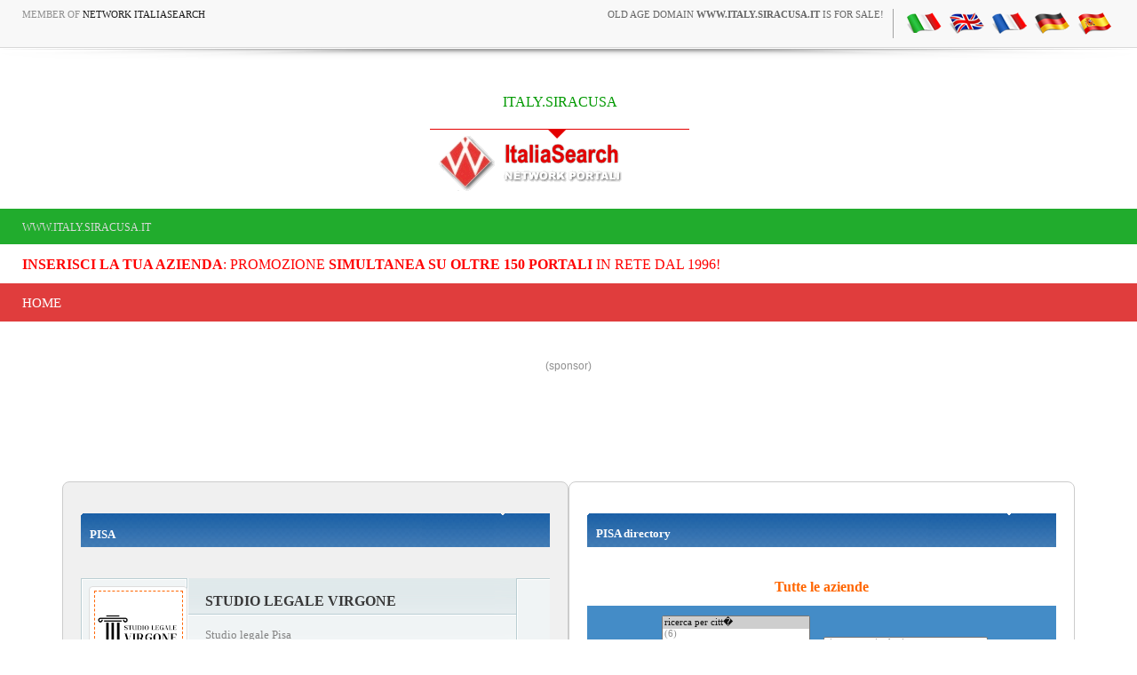

--- FILE ---
content_type: text/html
request_url: https://www.italy.siracusa.it/htw_bookings/italia.asp?provincia=PI
body_size: 13982
content:
<!-- security -->



<!DOCTYPE html>
<html lang="">
    <head>
	
<link rel="shortcut icon" href="https://cdn.koinext.it/network/favicon.ico" />
<TITLE> Pisa </TITLE>
<meta name="description" content=" Pisa">
<meta name="keywords" content=" Pisa">
<meta http-equiv="content-script-type" content="text/javascript" />
<meta http-equiv="content-style-type" content="text/css" />
<meta name="classification" content="travel" />
<meta name="distribution" content="global" />
<meta name="coverage" content="worldwide" />
<!-- Google Analytics -->
<script async src="https://www.googletagmanager.com/gtag/js?id=G-NFMT4GGDMJ"></script>
<script>
  window.dataLayer = window.dataLayer || [];
  function gtag(){dataLayer.push(arguments);}
  gtag('js', new Date());

  gtag('config', 'G-NFMT4GGDMJ');
</script>


<meta name="robots" content="index,follow">

<link rel="stylesheet" type="text/css" href="https://utilhtw.koinext.it/inclusioni/testa.css" />
<link rel="stylesheet" type="text/css" href="https://utilhtw.koinext.it/lettura/cla_template/minisito.css" />
<link rel="stylesheet" type="text/css" href="https://utilhtw.koinext.it/lettura/hotel_italia.css" />
<script type="text/javascript" src="https://ajax.googleapis.com/ajax/libs/jquery/1.5.0/jquery.min.js"></script>
<link rel="stylesheet" type="text/css" href="https://servizi.koinext.it/util/tabs/css/simpletabs.css" />
<script src="https://servizi.koinext.it/util/tabs/js/simpletabs_1.3.js" type="text/javascript"></script>
<script type="text/javascript" src="https://servizi.koinext.it/js/switchcontent.js" ></script>

<style type="text/css">

.handcursor{
cursor:hand;
cursor:pointer;
}

</style>

<!-- Tagcloud script -->

<!--[if lt IE 9]><script type="text/javascript" src="https://www.hotelsweb.it/hotelsweb/inclusioni/testa_new/tagcloudie9.js"></script><![endif]-->
    <script src="https://www.hotelsweb.it/hotelsweb/inclusioni/testa_new/tagcloud.js" type="text/javascript"></script>
    <script type="text/javascript">
     // window.onload = function() {
       function CloudTags(){
        try {
          TagCanvas.Start('htwCont','htwTags',{
            textColour: '#000000',
            outlineColour: '#000080',
            reverse: true,
            depth: 0.8,
            maxSpeed: 0.05
          });
        } catch(e) {
          // something went wrong, hide the canvas container
          document.getElementById('myTagContainer').style.display = 'none';
        }
      };
    </script>


<script type="text/javascript">
<!--
var xmlHttp;

function GetXmlHttpObject()
{
   var xmlHttp=null;
   try
   {
      // Firefox, Opera 8.0+, Safari
      xmlHttp=new XMLHttpRequest();
   }
   catch (e)
   {
      //Internet Explorer
      try
      {
         xmlHttp=new ActiveXObject("Msxml2.XMLHTTP");
      }
      catch (e)
      {
         xmlHttp=new ActiveXObject("Microsoft.XMLHTTP");
      }
   }
   return xmlHttp;
}

function ckdatic(){
 if(document.getElementById("scelta").value == ""){
  alert("Selezionare una localit�\nSelect a City");
 } else {
  codeAddress(document.getElementById('scelta').value,12)
 }
}
function mappa_resize(valore){
 var newsize=0;
 var mysize=map.getZoom();
 newsize=parseInt(mysize) + valore;
 map.setZoom(newsize);
}
function vai(chi){
 var link_d = eval("document.getElementById('" + chi + "').value");
 parent.self.location.href=(link_d);
 //alert(link_d);
}
// -->
</script>


<script type="text/javascript">
 function cerca_dint(pagina,chi){
  var luogo="";
  if(chi == "R"){
   luogo=document.getElementById("xregione").value;
  }
  if(chi == "P"){
   luogo=document.getElementById("xprovincia").value;
  }
  if(chi == "C"){
   luogo=document.getElementById("xcitta").value;
  }
  luogo=luogo.replace(/�/g, "%20");
  parent.self.location.href = (pagina + luogo);
 }
</script>

<meta http-equiv="content-type" content="text/html; charset=utf-8"/>
<!-- tagclouds -->

<script src="https://ajax.googleapis.com/ajax/libs/jquery/1.10.1/jquery.min.js"></script>
<!-- secure mail -->

<link rel="stylesheet" href="https://www.italiasearch.it/italy/network/style.css">

<link rel="stylesheet" href="https://cdn.koinext.it/network/css/responsive.css"/>
<!-- LayerSlider stylesheet -->
<link rel="stylesheet" href="https://cdn.koinext.it/siti.koinext.it/util/AnywebSlideshow/layerslider/css/layerslider.css" type="text/css">		
<!-- highslide -->
<script type="text/javascript" src="https://cdn.koinext.it/siti.koinext.it/util/HS/highslide/highslide-full.js"></script>
<link rel="stylesheet" type="text/css" href="https://cdn.koinext.it/siti.koinext.it/util/HS/highslide/highslide.css" />
<script type="text/javascript">
hs.graphicsDir = "https://cdn.koinext.it/siti.koinext.it/util/HS/highslide/graphics/"
</script>
<!-- theme minisiti -->
<meta name="viewport" content="initial-scale = 1.0, maximum-scale = 1.0, user-scalable = no, width = device-width">
<!--[if lt IE 9]><script src="https://html5shiv.googlecode.com/svn/trunk/html5.js"></script><![endif]-->
<script src="https://inc.networkportali.it/aziende/minisito/theme_minisito/jquery.js"></script>
<script src="https://inc.networkportali.it/aziende/minisito/theme_minisito/script.js"></script>
<script src="https://inc.networkportali.it/aziende/minisito/theme_minisito/script.responsive.js"></script>
<style>.art-content .art-postcontent-0 .layout-item-0 { padding-right: 10px;padding-left: 10px;  }
.art-content .art-postcontent-0 .layout-item-1 { padding-right: 10px;padding-left: 8px;  }
.art-content .art-postcontent-0 .layout-item-2 { padding: 0px;  }
.ie7 .post .layout-cell {border:none !important; padding:0 !important; }
.ie6 .post .layout-cell {border:none !important; padding:0 !important; }
</style>
<link rel="stylesheet" href="https://inc.networkportali.it/aziende/minisito/theme_minisito/style.css" media="screen">
<!--[if lte IE 7]><link rel="stylesheet" href="https://inc.networkportali.it/aziende/minisito/theme_minisito/style.ie7.css" media="screen" /><![endif]-->
<link rel="stylesheet" href="https://inc.networkportali.it/aziende/minisito/theme_minisito/style.responsive.css" media="all">
<!-- /theme minisiti -->
<link rel="shortcut icon" href="https://cdn.koinext.it/koinext/favicon/favicon.ico" type="image/gif">
<link rel="apple-touch-icon" sizes="57x57" href="https://cdn.koinext.it/koinext/favicon/apple-icon-57x57.png">
<link rel="apple-touch-icon" sizes="60x60" href="https://cdn.koinext.it/koinext/favicon/apple-icon-60x60.png">
<link rel="apple-touch-icon" sizes="72x72" href="https://cdn.koinext.it/koinext/favicon/apple-icon-72x72.png">
<link rel="apple-touch-icon" sizes="76x76" href="https://cdn.koinext.it/koinext/favicon/apple-icon-76x76.png">
<link rel="apple-touch-icon" sizes="114x114" href="https://cdn.koinext.it/koinext/favicon/apple-icon-114x114.png">
<link rel="apple-touch-icon" sizes="120x120" href="https://cdn.koinext.it/koinext/favicon/apple-icon-120x120.png">
<link rel="apple-touch-icon" sizes="144x144" href="https://cdn.koinext.it/koinext/favicon/apple-icon-144x144.png">
<link rel="apple-touch-icon" sizes="152x152" href="https://cdn.koinext.it/koinext/favicon/apple-icon-152x152.png">
<link rel="apple-touch-icon" sizes="180x180" href="https://cdn.koinext.it/koinext/favicon/apple-icon-180x180.png">
<link rel="icon" type="image/png" sizes="192x192"  href="https://cdn.koinext.it/koinext/favicon/android-icon-192x192.png">
<link rel="icon" type="image/png" sizes="32x32" href="https://cdn.koinext.it/koinext/favicon/favicon-32x32.png">
<link rel="icon" type="image/png" sizes="96x96" href="https://cdn.koinext.it/koinext/favicon/favicon-96x96.png">
<link rel="icon" type="image/png" sizes="16x16" href="https://cdn.koinext.it/koinext/favicon/favicon-16x16.png">
<link rel="manifest" href="https://cdn.koinext.it/koinext/favicon/manifest.json">
<meta name="msapplication-TileColor" content="#ffffff">
<meta name="msapplication-TileImage" content="https://cdn.koinext.it/koinext/favicon/ms-icon-144x144.png">
<meta name="theme-color" content="#ffffff">
 <link rel="stylesheet" href="https://inc.networkportali.it/theme/network_knx/css/bootstrap.css" media="all" />
 <link rel="stylesheet" href="https://inc.networkportali.it/theme/network_knx/css/font-awesome.css" media="all" />
 <link rel="stylesheet" href="https://inc.networkportali.it/theme/network_knx/css/superfish.css" media="all" />
 <link rel="stylesheet" href="https://inc.networkportali.it/theme/network_knx/css/owl.carousel.css" media="all" />
 <link rel="stylesheet" href="https://inc.networkportali.it/theme/network_knx/css/owl.theme.css" media="all" />

 <link rel="stylesheet" href="https://inc.networkportali.it/theme/network_knx/css/jquery.navgoco.css"/>
 <link rel="stylesheet" href="https://inc.networkportali.it/theme/network_knx/style.css">
 <link rel="stylesheet" href="https://inc.networkportali.it/theme/network_knx/css/responsive.css"/>
 <script src="https://inc.networkportali.it/theme/network_knx/js/modernizr.custom.60104.js"></script>
		
<link rel="shortcut icon" href="https://cdn.koinext.it/network/favicon.ico" />
<link href='https://servizi.koinext.it/anyweb_mobile.png' rel='apple-touch-icon' type='image/png'>
<link href='https://servizi.koinext.it/anyweb_mobile.png' rel='apple-touch-startup-image'>		

	</head>



<body class="kopa-home-4">


<style>
    /* Responsivo per il logo e banner */
    .header-top-2 .wrapper {
        display: flex;
        justify-content: space-between;
        align-items: center;
    }

    #logo-container {
        text-align: center;
        position: relative;
        z-index: 999;
        flex: 1; /* Permette al logo di occupare spazio e adattarsi */
    }

    #logo-container img {
        max-width: 100%;
        height: auto;
    }

    .top-banner {
        margin-left: 20px;
    }

    /* Mobile View */
    @media (max-width: 768px) {
        .header-top-2 .wrapper {
            flex-direction: column;
            align-items: center;
        }

        .top-banner {
            margin-left: 0;
            margin-top: 10px;
            text-align: center;
        }
    }
</style>

    <div class="kopa-page-header">
        <div class="header-top">
            <div class="wrapper clearfix">
                <span class="kopa-current-time pull-left">Member of <a href="https://www.italiasearch.it">Network ItaliaSearch</a></span>

                <nav class="top-nav pull-right">
                    <ul class="top-menu clearfix">
					
					<li>
					   <a target="_blank" title="old age domain" href="https://www.dominiweb.it">old age domain <b>www.italy.siracusa.it</b> is for sale!</a>
					</li>					
					    <li><table border="0" cellspacing="0" cellpadding="0"><tr><td align="center"><a title=" it" href="https://www.italy.siracusa.it/htw_bookings/italia.asp?lingua=ita&amp;provincia=PI"><img src="https://www.hotelsweb.it/flags/it.png" border="0" alt="it" /></a></td><td align="center"><a title=" en" href="https://www.italy.siracusa.it/htw_bookings/italia.asp?lingua=ing&amp;provincia=PI"><img src="https://www.hotelsweb.it/flags/en.png" border="0" alt="en" /></a></td><td align="center"><a title=" fr" href="https://www.italy.siracusa.it/htw_bookings/italia.asp?lingua=fra&amp;provincia=PI"><img src="https://www.hotelsweb.it/flags/fr.png" border="0" alt="fr" /></a></td><td align="center"><a title=" de" href="https://www.italy.siracusa.it/htw_bookings/italia.asp?lingua=deu&amp;provincia=PI"><img src="https://www.hotelsweb.it/flags/de.png" border="0" alt="de"/></a></td><td align="center"><a title=" es" href="https://www.italy.siracusa.it/htw_bookings/italia.asp?lingua=spa&amp;provincia=PI"><img src="https://www.hotelsweb.it/flags/es.png" border="0" alt="es" /></a></td></tr></table></li>	
                    </ul>
                </nav>

            </div>
        </div>
		
		<img src="https://cdn.koinext.it/web/riga-H80.png" alt="shadow" height="20" width="100%">

		
<div class="header-top-2">
    <div class="wrapper clearfix" style="z-index:99999; display: flex; justify-content: space-between; align-items: center;">
        	

        <div id="logo-container" class="pull-left" style="text-align:center; position:relative; z-index:999;">
            <a href="https://www.italy.siracusa.it" title="ITALY.SIRACUSA">
                
                    <div style="height:40px; font-size:12pt; font-family:times; color:#009900;">
                        ITALY.SIRACUSA
                    </div>
                
                
                <img src="https://www.italiasearch.it/italy/network/placeholders/logo-2.png" alt="ITALY.SIRACUSA" title="ITALY.SIRACUSA" style="max-width:100%; height:auto;" />
            </a>
        </div>
        
				


        <div class="top-banner pull-right">
            <!-- Begin -  Site: Jollyportal Zone: 728 x 90 UAP Super Banner -->
<script language='javascript' src="https://www.bannerbuy.it/ads/Sequence2.aspx?ZoneID=3&amp;CountImpressions=True&amp;Total=1&amp;SiteID=1" type="text/javascript"></script>
<!-- End -  Site: Jollyportal Zone: 728 x 90 UAP Super Banner --> 
        </div>
    </div>
</div>


		
		
        <div class="header-bottom" style="bgcolor:#21AC2D;background-color:#21AC2D;text-color:#ffffff;">
            <div class="wrapper">
                <nav class="secondary-nav">
                    <ul class="secondary-menu clearfix">    
                      <li><a href="#">www.italy.siracusa.it</a></li> 
                    </ul>
                </nav>
            </div>
        </div>
		<div class="header-bottom" style="bgcolor:#ffffff;background-color:#ffffff;text-color:#000000; :right;">
            <div class="wrapper">
                <nav class="secondary-nav">
                    <ul class="secondary-menu clearfix">    
                      <li><a target="_blank" href="https://www.networkportali.it">
<font size="3" color="red">
<b>Inserisci la tua Azienda</b>: promozione <b>simultanea su oltre 150 portali</b> in rete dal 1996! 
</font>
</a></li>
                             
                    </ul>
                </nav>
            </div>
        </div>
        <div class="header-middle">
            <div class="wrapper">
                <nav class="main-nav">
                    <ul class="main-menu clearfix">  
                      
<li><a href="https://www.italy.siracusa.it">Home</a></li>

  
                    </ul>
                    <i class='fa fa-align-justify'></i>
                    <div class="mobile-menu-wrapper">
                        <ul id="mobile-menu">
                          
<li><a href="https://www.italy.siracusa.it">Home</a></li>

  
                        </ul>
                    </div>
                </nav>
            </div>
        </div>
	
	
    </div>
	<center>
	<br>
	<!-- Begin -  Site: www.networkportali.it Zone: 468x60 Traditional Banner -->
<script language="javascript"  type="text/javascript">
<!--
var browName = navigator.appName;
var SiteID = 1;
var ZoneID = 1;
var browDateTime = (new Date()).getTime();
var wd = window.innerWidth || document.documentElement.clientWidth || document.body.clientWidth;
if (browName=='Netscape')
{
document.write('<s'+'cript lang' + 'uage="jav' + 'ascript" src="https://www.bannerbuy.it/ads/a.aspx?ZoneID=' + ZoneID + '&amp;Task=Get&amp;IFR=False&amp;Browser=NETSCAPE4&amp;PageID=99999&amp;SiteID=' + SiteID + '&amp;Random=' + browDateTime  + '&amp;wd=' + wd  + '">'); document.write('</'+'scr'+'ipt>');
}
if (browName!='Netscape')
{
document.write('<s'+'cript lang' + 'uage="jav' + 'ascript" src="https://www.bannerbuy.it/ads/a.aspx?ZoneID=' + ZoneID + '&amp;Task=Get&amp;IFR=False&amp;PageID=99999&amp;SiteID=' + SiteID + '&amp;Random=' + browDateTime  + '&amp;wd=' + wd  + '">'); document.write('</'+'scr'+'ipt>');
}
// --> 
</script>
<!-- End -  Site: www.networkportali.it Zone: 468x60 Traditional Banner -->	
	<br>(sponsor)
	</center>
	
	<br><br>

<br><br>
<!-- Begin -  Site: www.networkportali.it Zone: 728x90 UAP Super Banner -->
<script language="javascript"  type="text/javascript">
<!--
var browName = navigator.appName;
var SiteID = 1;
var ZoneID = 3;
var browDateTime = (new Date()).getTime();
var wd = window.innerWidth || document.documentElement.clientWidth || document.body.clientWidth;
if (browName=='Netscape')
{
document.write('<s'+'cript lang' + 'uage="jav' + 'ascript" src="https://www.bannerbuy.it/ads/a.aspx?ZoneID=' + ZoneID + '&amp;Task=Get&amp;IFR=False&amp;Browser=NETSCAPE4&amp;PageID=22145&amp;SiteID=' + SiteID + '&amp;Random=' + browDateTime  + '&amp;wd=' + wd  + '">'); document.write('</'+'scr'+'ipt>');
}
if (browName!='Netscape')
{
document.write('<s'+'cript lang' + 'uage="jav' + 'ascript" src="https://www.bannerbuy.it/ads/a.aspx?ZoneID=' + ZoneID + '&amp;Task=Get&amp;IFR=False&amp;PageID=22145&amp;SiteID=' + SiteID + '&amp;Random=' + browDateTime  + '&amp;wd=' + wd  + '">'); document.write('</'+'scr'+'ipt>');
}
// --> 
</script>
<!-- End -  Site: www.networkportali.it Zone: 728x90 UAP Super Banner -->



<style>
.container {
  display: flex;
  flex-wrap: wrap;
  gap: 20px;
  align-items: stretch;
}

.colonna {
  flex: 1 1 45%;
  background-color: #f0f0f0;
  padding: 20px;
  box-sizing: border-box;
  border: 1px solid #ccc;
  border-radius: 8px;
  text-align: left;
  display: block; /* evita problemi su mobile */
}

table {
padding:4px;
}
tbody {
padding:4px;
}
td {
padding:4px;
}

/* Responsive per schermi piccoli */
@media (max-width: 768px) {
  .colonna {
    flex: 1 1 100%;
    width: 100%;
  }
}

</style>


<br><br>

<div class="container">

<br>


 <div class="colonna">
 
  
 
 <div>
 <h1 style="width: 100%; height: 38px; background-image: url('https://www.hotelsweb.it/hotelsweb/lettura/images/research1.gif'); text-align: left; padding:10px; font-family: Verdana; font-size: 10pt; color: #FFFFFF;"><b> PISA</b></h1>
 </div>

 <!-- risultato strutture -->
<!-- Begin -  Site: www.networkportali.it Zone: 468x60 Traditional Banner -->
<script language="javascript"  type="text/javascript">
<!--
var browName = navigator.appName;
var SiteID = 1;
var ZoneID = 1;
var browDateTime = (new Date()).getTime();
var wd = window.innerWidth || document.documentElement.clientWidth || document.body.clientWidth;
if (browName=='Netscape')
{
document.write('<s'+'cript lang' + 'uage="jav' + 'ascript" src="https://www.bannerbuy.it/ads/a.aspx?ZoneID=' + ZoneID + '&amp;Task=Get&amp;IFR=False&amp;Browser=NETSCAPE4&amp;PageID=99999&amp;SiteID=' + SiteID + '&amp;Random=' + browDateTime  + '&amp;wd=' + wd  + '">'); document.write('</'+'scr'+'ipt>');
}
if (browName!='Netscape')
{
document.write('<s'+'cript lang' + 'uage="jav' + 'ascript" src="https://www.bannerbuy.it/ads/a.aspx?ZoneID=' + ZoneID + '&amp;Task=Get&amp;IFR=False&amp;PageID=99999&amp;SiteID=' + SiteID + '&amp;Random=' + browDateTime  + '&amp;wd=' + wd  + '">'); document.write('</'+'scr'+'ipt>');
}
// --> 
</script>
<!-- End -  Site: www.networkportali.it Zone: 468x60 Traditional Banner -->
<br>
 <div class="struttura_spec_container"><div class="struttura_spec_foto"><div class="thumbnail"><img src="https://static.koinext.it/Fotohtl/virgoneanagrafica.jpg"  height="100" width="100" style="border: 1px dashed #FF6600" title="foto 
Studio Legale Virgone" alt="foto 
Studio Legale Virgone" /><span><img src="https://static.koinext.it/Fotohtl/virgoneanagrafica.jpg" width="180" title="foto 
Studio Legale Virgone" alt="foto 
Studio Legale Virgone"  /></span></div></div><div><div id="struttura_spec_titolo" style="white-space:normal;"><a title="
Studio Legale Virgone Pisa" href="default.asp?mode=virgone""><h4 style="font-size: 12pt; font-family: tahoma; font-weight:bold;color:#383838;">
STUDIO LEGALE VIRGONE</h4></a>
<h3 style="font-size: 10pt; font-family: tahoma; color:#848484;">Studio legale Pisa</h3>
</div>
</div>
</div>
<div class="struttura_spec_spazio">&nbsp;</div>
<div class="struttura_spec_container"><div class="struttura_spec_foto"><div class="thumbnail"><img src="https://static.koinext.it/Fotohtl/anywebanagrafica.jpg"  height="100" width="100" style="border: 1px dashed #FF6600" title="foto Anyweb Consulting" alt="foto Anyweb Consulting" /><span><img src="https://static.koinext.it/Fotohtl/anywebanagrafica.jpg" width="180" title="foto Anyweb Consulting" alt="foto Anyweb Consulting"  /></span></div></div><div><div id="struttura_spec_titolo" style="white-space:normal;"><a title="Anyweb Consulting Pisa" href="default.asp?mode=anyweb""><h4 style="font-size: 12pt; font-family: tahoma; font-weight:bold;color:#383838;">ANYWEB CONSULTING</h4></a>
<h3 style="font-size: 10pt; font-family: tahoma; color:#848484;">Servizi Web Pisa</h3>
</div>
</div>
</div>
<div class="struttura_spec_spazio">&nbsp;</div>
<div class="struttura_spec_container"><div class="struttura_spec_foto"><div class="thumbnail"><img src="https://static.koinext.it/Fotohtl/ticketanagrafica.jpg"  height="100" width="100" style="border: 1px dashed #FF6600" title="foto Assistenza Tecnica via Ticket" alt="foto Assistenza Tecnica via Ticket" /><span><img src="https://static.koinext.it/Fotohtl/ticketanagrafica.jpg" width="180" title="foto Assistenza Tecnica via Ticket" alt="foto Assistenza Tecnica via Ticket"  /></span></div></div><div><div id="struttura_spec_titolo" style="white-space:normal;"><a title="Assistenza Tecnica via Ticket Pisa" href="default.asp?mode=ticket""><h4 style="font-size: 12pt; font-family: tahoma; font-weight:bold;color:#383838;">ASSISTENZA TECNICA VIA TICKET</h4></a>
<h3 style="font-size: 10pt; font-family: tahoma; color:#848484;">Servizi Web Pisa</h3>
</div>
</div>
</div>
<div class="struttura_spec_spazio">&nbsp;</div>
<div class="struttura_spec_container"><div class="struttura_spec_foto"><div class="thumbnail"><img src="https://static.koinext.it/Fotohtl/autoanagrafica.jpg"  height="100" width="100" style="border: 1px dashed #FF6600" title="foto AutoPlanet Officina Autorizzata" alt="foto AutoPlanet Officina Autorizzata" /><span><img src="https://static.koinext.it/Fotohtl/autoanagrafica.jpg" width="180" title="foto AutoPlanet Officina Autorizzata" alt="foto AutoPlanet Officina Autorizzata"  /></span></div></div><div><div id="struttura_spec_titolo" style="white-space:normal;"><a title="AutoPlanet Officina Autorizzata Pontedera" href="default.asp?mode=auto""><h4 style="font-size: 12pt; font-family: tahoma; font-weight:bold;color:#383838;">AUTOPLANET OFFICINA AUTORIZZATA</h4></a>
<h3 style="font-size: 10pt; font-family: tahoma; color:#848484;">Servizi Pontedera</h3>
</div>
</div>
</div>
<div class="struttura_spec_spazio">&nbsp;</div>
<div class="struttura_spec_container"><div class="struttura_spec_foto"><div class="thumbnail"><img src="https://static.koinext.it/Fotohtl/extraanagrafica.jpg"  height="100" width="100" style="border: 1px dashed #FF6600" title="foto Azienda esempio" alt="foto Azienda esempio" /><span><img src="https://static.koinext.it/Fotohtl/extraanagrafica.jpg" width="180" title="foto Azienda esempio" alt="foto Azienda esempio"  /></span></div></div><div><div id="struttura_spec_titolo" style="white-space:normal;"><a title="Azienda esempio Pisa" href="default.asp?mode=extra""><h4 style="font-size: 12pt; font-family: tahoma; font-weight:bold;color:#383838;">AZIENDA ESEMPIO</h4></a>
<h3 style="font-size: 10pt; font-family: tahoma; color:#848484;">Demo Pisa</h3>
</div>
</div>
</div>
<div class="struttura_spec_spazio">&nbsp;</div>
<div class="struttura_spec_container"><div class="struttura_spec_foto"><div class="thumbnail"><img src="https://static.koinext.it/Fotohtl/banneranagrafica.jpg"  height="100" width="100" style="border: 1px dashed #FF6600" title="foto Banner multi-sito" alt="foto Banner multi-sito" /><span><img src="https://static.koinext.it/Fotohtl/banneranagrafica.jpg" width="180" title="foto Banner multi-sito" alt="foto Banner multi-sito"  /></span></div></div><div><div id="struttura_spec_titolo" style="white-space:normal;"><a title="Banner multi-sito " href="default.asp?mode=banner""><h4 style="font-size: 12pt; font-family: tahoma; font-weight:bold;color:#383838;">BANNER MULTI-SITO</h4></a>
<h3 style="font-size: 10pt; font-family: tahoma; color:#848484;">Servizi Web </h3>
</div>
</div>
</div>
<div class="struttura_spec_spazio">&nbsp;</div>
<div class="struttura_spec_container"><div class="struttura_spec_foto"><div class="thumbnail"><img src="https://static.koinext.it/Fotohtl/pisatoweranagrafica.jpg"  height="100" width="100" style="border: 1px dashed #FF6600" title="foto Bed and Breakfast ARISTON PISA TOWER" alt="foto Bed and Breakfast ARISTON PISA TOWER" /><span><img src="https://static.koinext.it/Fotohtl/pisatoweranagrafica.jpg" width="180" title="foto Bed and Breakfast ARISTON PISA TOWER" alt="foto Bed and Breakfast ARISTON PISA TOWER"  /></span></div></div><div><div id="struttura_spec_titolo" style="white-space:normal;"><a title="Bed and Breakfast ARISTON PISA TOWER Pisa" href="default.asp?mode=pisatower""><h4 style="font-size: 12pt; font-family: tahoma; font-weight:bold;color:#383838;">BED AND BREAKFAST ARISTON PISA TOWER</h4></a>
<h3 style="font-size: 10pt; font-family: tahoma; color:#848484;">Bed and Breakfast Pisa</h3>
</div>
</div>
</div>
<div class="struttura_spec_spazio">&nbsp;</div>
<div class="struttura_spec_container"><div class="struttura_spec_foto"><div class="thumbnail"><img src="https://static.koinext.it/Fotohtl/ciasncanagrafica.jpg"  height="100" width="100" style="border: 1px dashed #FF6600" title="foto C.I.A. Centro Ingrosso Alimentari" alt="foto C.I.A. Centro Ingrosso Alimentari" /><span><img src="https://static.koinext.it/Fotohtl/ciasncanagrafica.jpg" width="180" title="foto C.I.A. Centro Ingrosso Alimentari" alt="foto C.I.A. Centro Ingrosso Alimentari"  /></span></div></div><div><div id="struttura_spec_titolo" style="white-space:normal;"><a title="C.I.A. Centro Ingrosso Alimentari Pontedera" href="default.asp?mode=ciasnc""><h4 style="font-size: 12pt; font-family: tahoma; font-weight:bold;color:#383838;">C.I.A. CENTRO INGROSSO ALIMENTARI</h4></a>
<h3 style="font-size: 10pt; font-family: tahoma; color:#848484;">Shopping Pontedera</h3>
</div>
</div>
</div>
<div class="struttura_spec_spazio">&nbsp;</div>
<div class="struttura_spec_container"><div class="struttura_spec_foto"><div class="thumbnail"><img src="https://static.koinext.it/Fotohtl/cospisaanagrafica.jpg"  height="100" width="100" style="border: 1px dashed #FF6600" title="foto Centro Ortopedico Sanitario Pisa" alt="foto Centro Ortopedico Sanitario Pisa" /><span><img src="https://static.koinext.it/Fotohtl/cospisaanagrafica.jpg" width="180" title="foto Centro Ortopedico Sanitario Pisa" alt="foto Centro Ortopedico Sanitario Pisa"  /></span></div></div><div><div id="struttura_spec_titolo" style="white-space:normal;"><a title="Centro Ortopedico Sanitario Pisa Pisa" href="default.asp?mode=cospisa""><h4 style="font-size: 12pt; font-family: tahoma; font-weight:bold;color:#383838;">CENTRO ORTOPEDICO SANITARIO PISA</h4></a>
<h3 style="font-size: 10pt; font-family: tahoma; color:#848484;">Shopping Pisa</h3>
</div>
</div>
</div>
<div class="struttura_spec_spazio">&nbsp;</div>
<div class="struttura_spec_container"><div class="struttura_spec_foto"><div class="thumbnail"><img src="https://static.koinext.it/Fotohtl/accessibileanagrafica.jpg"  height="100" width="100" style="border: 1px dashed #FF6600" title="foto Certificazione Accessibilit� EAA-Ready" alt="foto Certificazione Accessibilit� EAA-Ready" /><span><img src="https://static.koinext.it/Fotohtl/accessibileanagrafica.jpg" width="180" title="foto Certificazione Accessibilit� EAA-Ready" alt="foto Certificazione Accessibilit� EAA-Ready"  /></span></div></div><div><div id="struttura_spec_titolo" style="white-space:normal;"><a title="Certificazione Accessibilit� EAA-Ready Pisa" href="default.asp?mode=accessibile""><h4 style="font-size: 12pt; font-family: tahoma; font-weight:bold;color:#383838;">CERTIFICAZIONE ACCESSIBILIT� EAA-READY</h4></a>
<h3 style="font-size: 10pt; font-family: tahoma; color:#848484;">Servizi Web Pisa</h3>
</div>
</div>
</div>
<div class="struttura_spec_spazio">&nbsp;</div>
<strong>RICERCA PER CITT� NEI DINTORNI PISA:</strong><br /><a href="italia.asp?citta=" class="b_link">Hotel </a> (13)<br /><a href="italia.asp?citta=Bientina" class="b_link">Hotel Bientina</a> (1)<br /><a href="italia.asp?citta=Buti" class="b_link">Hotel Buti</a> (1)<br /><a href="italia.asp?citta=Calambrone, Pisa" class="b_link">Hotel Calambrone, Pisa</a> (1)<br /><a href="italia.asp?citta=calci" class="b_link">Hotel calci</a> (1)<br /><a href="italia.asp?citta=Calcinaia" class="b_link">Hotel Calcinaia</a> (1)<br /><a href="italia.asp?citta=Capannoli" class="b_link">Hotel Capannoli</a> (3)<br /><a href="italia.asp?citta=CAPRONA" class="b_link">Hotel CAPRONA</a> (1)<br /><a href="italia.asp?citta=Casale Marittimo" class="b_link">Hotel Casale Marittimo</a> (2)<br /><a href="italia.asp?citta=Casciana Terme" class="b_link">Hotel Casciana Terme</a> (5)<br /><a href="italia.asp?citta=CASCINA" class="b_link">Hotel CASCINA</a> (15)<br /><a href="italia.asp?citta=Castellina Marittima" class="b_link">Hotel Castellina Marittima</a> (2)<br /><a href="italia.asp?citta=CEVOLI" class="b_link">Hotel CEVOLI</a> (1)<br /><a href="italia.asp?citta=Chianni" class="b_link">Hotel Chianni</a> (1)<br /><a href="italia.asp?citta=Crespina Lorenzana" class="b_link">Hotel Crespina Lorenzana</a> (1)<br /><a href="italia.asp?citta=Guardistallo" class="b_link">Hotel Guardistallo</a> (2)<br /><a href="italia.asp?citta=LAVAIANO" class="b_link">Hotel LAVAIANO</a> (1)<br /><a href="italia.asp?citta=LUGNANO" class="b_link">Hotel LUGNANO</a> (2)<br /><a href="italia.asp?citta=Madonna dell'Acqua" class="b_link">Hotel Madonna dell'Acqua</a> (2)<br /><a href="italia.asp?citta=Marina di Pisa" class="b_link">Hotel Marina di Pisa</a> (2)<br /><a href="italia.asp?citta=Monteverdi Marittimo" class="b_link">Hotel Monteverdi Marittimo</a> (2)<br /><a href="italia.asp?citta=Montopoli Val d'Arno" class="b_link">Hotel Montopoli Val d'Arno</a> (1)<br /><a href="italia.asp?citta=Navacchio" class="b_link">Hotel Navacchio</a> (2)<br /><a href="italia.asp?citta=Palaia" class="b_link">Hotel Palaia</a> (6)<br /><a href="italia.asp?citta=Peccioli" class="b_link">Hotel Peccioli</a> (4)<br /><a href="italia.asp?citta=PERIGNANO" class="b_link">Hotel PERIGNANO</a> (29)<br /><a href="italia.asp?citta=Pisa" class="b_link">Hotel Pisa</a> (168)<br /><a href="italia.asp?citta=Pomarance" class="b_link">Hotel Pomarance</a> (1)<br /><a href="italia.asp?citta=PONSACCO" class="b_link">Hotel PONSACCO</a> (19)<br /><a href="italia.asp?citta=Pontedera" class="b_link">Hotel Pontedera</a> (10)<br /><a href="italia.asp?citta=Riparbella" class="b_link">Hotel Riparbella</a> (2)<br /><a href="italia.asp?citta=SAN GIOVANNI ALLA VENA" class="b_link">Hotel SAN GIOVANNI ALLA VENA</a> (1)<br /><a href="italia.asp?citta=San Giuliano Terme" class="b_link">Hotel San Giuliano Terme</a> (8)<br /><a href="italia.asp?citta=San Miniato" class="b_link">Hotel San Miniato</a> (3)<br /><a href="italia.asp?citta=Santa Luce" class="b_link">Hotel Santa Luce</a> (2)<br /><a href="italia.asp?citta=Santa Maria a Monte" class="b_link">Hotel Santa Maria a Monte</a> (2)<br /><a href="italia.asp?citta=Terricciola" class="b_link">Hotel Terricciola</a> (2)<br /><a href="italia.asp?citta=Tirrenia" class="b_link">Hotel Tirrenia</a> (10)<br /><a href="italia.asp?citta=VALTRIANO" class="b_link">Hotel VALTRIANO</a> (2)<br /><a href="italia.asp?citta=VISIGNANO" class="b_link">Hotel VISIGNANO</a> (1)<br /><a href="italia.asp?citta=Volterra" class="b_link">Hotel Volterra</a> (17)<div id="struttura_paging"><br /><strong>1</strong>&nbsp; | 

  <a title="&nbsp;&nbsp;PISA&nbsp;TOSCANA&nbsp;pag.2" href="italia.asp?pagina=2&amp;regione=TOSCANA&amp;provincia=PI&amp;lingua=ita" style=" color:#666666;">2</a> |	
   

  <a title="&nbsp;&nbsp;PISA&nbsp;TOSCANA&nbsp;pag.3" href="italia.asp?pagina=3&amp;regione=TOSCANA&amp;provincia=PI&amp;lingua=ita" style=" color:#666666;">3</a> |	
   

  <a title="&nbsp;&nbsp;PISA&nbsp;TOSCANA&nbsp;pag.4" href="italia.asp?pagina=4&amp;regione=TOSCANA&amp;provincia=PI&amp;lingua=ita" style=" color:#666666;">4</a> |	
   

  <a title="&nbsp;&nbsp;PISA&nbsp;TOSCANA&nbsp;pag.5" href="italia.asp?pagina=5&amp;regione=TOSCANA&amp;provincia=PI&amp;lingua=ita" style=" color:#666666;">5</a> |	
   

  <a title="&nbsp;&nbsp;PISA&nbsp;TOSCANA&nbsp;pag.6" href="italia.asp?pagina=6&amp;regione=TOSCANA&amp;provincia=PI&amp;lingua=ita" style=" color:#666666;">6</a> |	
   

  <a title="&nbsp;&nbsp;PISA&nbsp;TOSCANA&nbsp;pag.7" href="italia.asp?pagina=7&amp;regione=TOSCANA&amp;provincia=PI&amp;lingua=ita" style=" color:#666666;">7</a> |	
   

  <a title="&nbsp;&nbsp;PISA&nbsp;TOSCANA&nbsp;pag.8" href="italia.asp?pagina=8&amp;regione=TOSCANA&amp;provincia=PI&amp;lingua=ita" style=" color:#666666;">8</a> |	
   

  <a title="&nbsp;&nbsp;PISA&nbsp;TOSCANA&nbsp;pag.9" href="italia.asp?pagina=9&amp;regione=TOSCANA&amp;provincia=PI&amp;lingua=ita" style=" color:#666666;">9</a> |	
   

  <a title="&nbsp;&nbsp;PISA&nbsp;TOSCANA&nbsp;pag.10" href="italia.asp?pagina=10&amp;regione=TOSCANA&amp;provincia=PI&amp;lingua=ita" style=" color:#666666;">10</a> |	
   

  <a title="&nbsp;&nbsp;PISA&nbsp;TOSCANA&nbsp;pag.11" href="italia.asp?pagina=11&amp;regione=TOSCANA&amp;provincia=PI&amp;lingua=ita" style=" color:#666666;">11</a> |	
   

  <a title="&nbsp;&nbsp;PISA&nbsp;TOSCANA&nbsp;pag.12" href="italia.asp?pagina=12&amp;regione=TOSCANA&amp;provincia=PI&amp;lingua=ita" style=" color:#666666;">12</a> |	
   

  <a title="&nbsp;&nbsp;PISA&nbsp;TOSCANA&nbsp;pag.13" href="italia.asp?pagina=13&amp;regione=TOSCANA&amp;provincia=PI&amp;lingua=ita" style=" color:#666666;">13</a> |	
   

  <a title="&nbsp;&nbsp;PISA&nbsp;TOSCANA&nbsp;pag.14" href="italia.asp?pagina=14&amp;regione=TOSCANA&amp;provincia=PI&amp;lingua=ita" style=" color:#666666;">14</a> |	
   

  <a title="&nbsp;&nbsp;PISA&nbsp;TOSCANA&nbsp;pag.15" href="italia.asp?pagina=15&amp;regione=TOSCANA&amp;provincia=PI&amp;lingua=ita" style=" color:#666666;">15</a> |	
   

  <a title="&nbsp;&nbsp;PISA&nbsp;TOSCANA&nbsp;pag.16" href="italia.asp?pagina=16&amp;regione=TOSCANA&amp;provincia=PI&amp;lingua=ita" style=" color:#666666;">16</a> |	
   

  <a title="&nbsp;&nbsp;PISA&nbsp;TOSCANA&nbsp;pag.17" href="italia.asp?pagina=17&amp;regione=TOSCANA&amp;provincia=PI&amp;lingua=ita" style=" color:#666666;">17</a> |	
   

  <a title="&nbsp;&nbsp;PISA&nbsp;TOSCANA&nbsp;pag.18" href="italia.asp?pagina=18&amp;regione=TOSCANA&amp;provincia=PI&amp;lingua=ita" style=" color:#666666;">18</a> |	
   

  <a title="&nbsp;&nbsp;PISA&nbsp;TOSCANA&nbsp;pag.19" href="italia.asp?pagina=19&amp;regione=TOSCANA&amp;provincia=PI&amp;lingua=ita" style=" color:#666666;">19</a> |	
   

  <a title="&nbsp;&nbsp;PISA&nbsp;TOSCANA&nbsp;pag.20" href="italia.asp?pagina=20&amp;regione=TOSCANA&amp;provincia=PI&amp;lingua=ita" style=" color:#666666;">20</a> |	
   

  <a title="&nbsp;&nbsp;PISA&nbsp;TOSCANA&nbsp;pag.21" href="italia.asp?pagina=21&amp;regione=TOSCANA&amp;provincia=PI&amp;lingua=ita" style=" color:#666666;">21</a> |	
   

  <a title="&nbsp;&nbsp;PISA&nbsp;TOSCANA&nbsp;pag.22" href="italia.asp?pagina=22&amp;regione=TOSCANA&amp;provincia=PI&amp;lingua=ita" style=" color:#666666;">22</a> |	
   

  <a title="&nbsp;&nbsp;PISA&nbsp;TOSCANA&nbsp;pag.23" href="italia.asp?pagina=23&amp;regione=TOSCANA&amp;provincia=PI&amp;lingua=ita" style=" color:#666666;">23</a> |	
   

  <a title="&nbsp;&nbsp;PISA&nbsp;TOSCANA&nbsp;pag.24" href="italia.asp?pagina=24&amp;regione=TOSCANA&amp;provincia=PI&amp;lingua=ita" style=" color:#666666;">24</a> |	
   

  <a title="&nbsp;&nbsp;PISA&nbsp;TOSCANA&nbsp;pag.25" href="italia.asp?pagina=25&amp;regione=TOSCANA&amp;provincia=PI&amp;lingua=ita" style=" color:#666666;">25</a> |	
   

  <a title="&nbsp;&nbsp;PISA&nbsp;TOSCANA&nbsp;pag.26" href="italia.asp?pagina=26&amp;regione=TOSCANA&amp;provincia=PI&amp;lingua=ita" style=" color:#666666;">26</a> |	
   

  <a title="&nbsp;&nbsp;PISA&nbsp;TOSCANA&nbsp;pag.27" href="italia.asp?pagina=27&amp;regione=TOSCANA&amp;provincia=PI&amp;lingua=ita" style=" color:#666666;">27</a> |	
   

  <a title="&nbsp;&nbsp;PISA&nbsp;TOSCANA&nbsp;pag.28" href="italia.asp?pagina=28&amp;regione=TOSCANA&amp;provincia=PI&amp;lingua=ita" style=" color:#666666;">28</a> |	
   

  <a title="&nbsp;&nbsp;PISA&nbsp;TOSCANA&nbsp;pag.29" href="italia.asp?pagina=29&amp;regione=TOSCANA&amp;provincia=PI&amp;lingua=ita" style=" color:#666666;">29</a> |	
   

  <a title="&nbsp;&nbsp;PISA&nbsp;TOSCANA&nbsp;pag.30" href="italia.asp?pagina=30&amp;regione=TOSCANA&amp;provincia=PI&amp;lingua=ita" style=" color:#666666;">30</a> |	
   

  <a title="&nbsp;&nbsp;PISA&nbsp;TOSCANA&nbsp;pag.31" href="italia.asp?pagina=31&amp;regione=TOSCANA&amp;provincia=PI&amp;lingua=ita" style=" color:#666666;">31</a> |	
   

  <a title="&nbsp;&nbsp;PISA&nbsp;TOSCANA&nbsp;pag.32" href="italia.asp?pagina=32&amp;regione=TOSCANA&amp;provincia=PI&amp;lingua=ita" style=" color:#666666;">32</a> |	
   

  <a title="&nbsp;&nbsp;PISA&nbsp;TOSCANA&nbsp;pag.33" href="italia.asp?pagina=33&amp;regione=TOSCANA&amp;provincia=PI&amp;lingua=ita" style=" color:#666666;">33</a> |	
   

  <a title="&nbsp;&nbsp;PISA&nbsp;TOSCANA&nbsp;pag.34" href="italia.asp?pagina=34&amp;regione=TOSCANA&amp;provincia=PI&amp;lingua=ita" style=" color:#666666;">34</a> |	
   

  <a title="&nbsp;&nbsp;PISA&nbsp;TOSCANA&nbsp;pag.35" href="italia.asp?pagina=35&amp;regione=TOSCANA&amp;provincia=PI&amp;lingua=ita" style=" color:#666666;">35</a> |	
   </div>

 <!-- fine risultato strutture -->
 </div>
 
 
 <div class="colonna" style="background-color: #ffffff; align:center;text-align:center;">
 
 <div><h2 style="width: 100%; height: 38px; background-image: url('https://www.hotelsweb.it/hotelsweb/lettura/images/research1.gif'); text-align: left; padding:10px; font-family: Verdana; font-size: 10pt; color: #FFFFFF;">
 <b> PISA directory</b>
 </h2></div>
 
  
<center>
  
</center>
<br>
<p><b><font face="Verdana" color="#FF6600" size="3">
Tutte le aziende
</font></b></p>



<div style="width: 100%; height: 100px; background-color:#448CC7; text-align: center; padding-top: 11px;">

 &nbsp;&nbsp;<select id="citta" size="8" class="resoult_select" onchange="vai('citta')">
<option selected value="#"> ricerca per citt� </option><option value="?lingua=ita&amp;citta="> (6)</option>
<option value="?lingua=ita&amp;citta=Bientina">BIENTINA (1)</option>
<option value="?lingua=ita&amp;citta=Buti">BUTI (1)</option>
<option value="?lingua=ita&amp;citta=Calambrone, Pisa">CALAMBRONE, PISA (1)</option>
<option value="?lingua=ita&amp;citta=Calcinaia">CALCINAIA (1)</option>
<option value="?lingua=ita&amp;citta=Capannoli">CAPANNOLI (3)</option>
<option value="?lingua=ita&amp;citta=CAPRONA">CAPRONA (1)</option>
<option value="?lingua=ita&amp;citta=Casale Marittimo">CASALE MARITTIMO (1)</option>
<option value="?lingua=ita&amp;citta=Casciana Terme">CASCIANA TERME (5)</option>
<option value="?lingua=ita&amp;citta=CASCINA">CASCINA (14)</option>
<option value="?lingua=ita&amp;citta=Castellina Marittima">CASTELLINA MARITTIMA (2)</option>
<option value="?lingua=ita&amp;citta=CEVOLI">CEVOLI (1)</option>
<option value="?lingua=ita&amp;citta=Guardistallo">GUARDISTALLO (1)</option>
<option value="?lingua=ita&amp;citta=LAVAIANO">LAVAIANO (1)</option>
<option value="?lingua=ita&amp;citta=LUGNANO">LUGNANO (2)</option>
<option value="?lingua=ita&amp;citta=Madonna dell`Acqua">MADONNA DELL'ACQUA (2)</option>
<option value="?lingua=ita&amp;citta=Marina di Pisa">MARINA DI PISA (2)</option>
<option value="?lingua=ita&amp;citta=Monteverdi Marittimo">MONTEVERDI MARITTIMO (2)</option>
<option value="?lingua=ita&amp;citta=Montopoli Val d`Arno">MONTOPOLI VAL D'ARNO (1)</option>
<option value="?lingua=ita&amp;citta=Navacchio">NAVACCHIO (2)</option>
<option value="?lingua=ita&amp;citta=Palaia">PALAIA (5)</option>
<option value="?lingua=ita&amp;citta=Peccioli">PECCIOLI (4)</option>
<option value="?lingua=ita&amp;citta=PERIGNANO">PERIGNANO (29)</option>
<option value="?lingua=ita&amp;citta=Pisa">PISA (153)</option>
<option value="?lingua=ita&amp;citta=Pomarance">POMARANCE (1)</option>
<option value="?lingua=ita&amp;citta=PONSACCO">PONSACCO (19)</option>
<option value="?lingua=ita&amp;citta=Pontedera">PONTEDERA (9)</option>
<option value="?lingua=ita&amp;citta=Riparbella">RIPARBELLA (2)</option>
<option value="?lingua=ita&amp;citta=SAN GIOVANNI ALLA VENA">SAN GIOVANNI ALLA VENA (1)</option>
<option value="?lingua=ita&amp;citta=San Giuliano Terme">SAN GIULIANO TERME (7)</option>
<option value="?lingua=ita&amp;citta=San Miniato">SAN MINIATO (3)</option>
<option value="?lingua=ita&amp;citta=Santa Luce">SANTA LUCE (2)</option>
<option value="?lingua=ita&amp;citta=Santa Maria a Monte">SANTA MARIA A MONTE (2)</option>
<option value="?lingua=ita&amp;citta=Terricciola">TERRICCIOLA (2)</option>
<option value="?lingua=ita&amp;citta=Tirrenia">TIRRENIA (10)</option>
<option value="?lingua=ita&amp;citta=VALTRIANO">VALTRIANO (2)</option>
<option value="?lingua=ita&amp;citta=VISIGNANO">VISIGNANO (1)</option>
<option value="?lingua=ita&amp;citta=Volterra">VOLTERRA (15)</option>
</select>
 &nbsp;
  &nbsp;&nbsp;<select id="tipologia" size="5" class="resoult_select" onchange="vai('tipologia')">
<option value="#">ricerca per tipologia</option>
<option value="?lingua=ita&amp;regione=toscana&amp;provincia=pi&amp;struttura=Agriturismo"> AGRITURISMO  (19)</option>
<option value="?lingua=ita&amp;regione=toscana&amp;provincia=pi&amp;struttura=Arredamento"> ARREDAMENTO  (71)</option>
<option value="?lingua=ita&amp;regione=toscana&amp;provincia=pi&amp;struttura=Associazione"> ASSOCIAZIONE  (1)</option>
<option value="?lingua=ita&amp;regione=toscana&amp;provincia=pi&amp;struttura=Bed and Breakfast"> BED AND BREAKFAST  (19)</option>
<option value="?lingua=ita&amp;regione=toscana&amp;provincia=pi&amp;struttura=Campeggio"> CAMPEGGIO  (3)</option>
<option value="?lingua=ita&amp;regione=toscana&amp;provincia=pi&amp;struttura=Casa Vacanze"> CASA VACANZE  (2)</option>
<option value="?lingua=ita&amp;regione=toscana&amp;provincia=pi&amp;struttura=Centro Comm.le Pisanova"> CENTRO COMM.LE PISANOVA  (34)</option>
<option value="?lingua=ita&amp;regione=toscana&amp;provincia=pi&amp;struttura=Concessionaria"> CONCESSIONARIA  (16)</option>
<option value="?lingua=ita&amp;regione=toscana&amp;provincia=pi&amp;struttura=Demo"> DEMO  (3)</option>
<option value="?lingua=ita&amp;regione=toscana&amp;provincia=pi&amp;struttura=Hotel"> ALBERGHI  (82)</option>
<option value="?lingua=ita&amp;regione=toscana&amp;provincia=pi&amp;struttura=Redazione"> REDAZIONE  (2)</option>
<option value="?lingua=ita&amp;regione=toscana&amp;provincia=pi&amp;struttura=Residence"> RESIDENCE  (8)</option>
<option value="?lingua=ita&amp;regione=toscana&amp;provincia=pi&amp;struttura=Ristorazione"> RISTORAZIONE  (17)</option>
<option value="?lingua=ita&amp;regione=toscana&amp;provincia=pi&amp;struttura=Sala da ballo"> SALA DA BALLO  (1)</option>
<option value="?lingua=ita&amp;regione=toscana&amp;provincia=pi&amp;struttura=Servizi"> SERVIZI  (18)</option>
<option value="?lingua=ita&amp;regione=toscana&amp;provincia=pi&amp;struttura=Servizi Web"> SERVIZI WEB  (21)</option>
<option value="?lingua=ita&amp;regione=toscana&amp;provincia=pi&amp;struttura=Shopping"> SHOPPING  (21)</option>
<option value="?lingua=ita&amp;regione=toscana&amp;provincia=pi&amp;struttura=Spettacolo"> SPETTACOLO  (3)</option>
<option value="?lingua=ita&amp;regione=toscana&amp;provincia=pi&amp;struttura=Stabilimento balneare"> STABILIMENTO BALNEARE  (1)</option>
<option value="?lingua=ita&amp;regione=toscana&amp;provincia=pi&amp;struttura=Studio legale"> STUDIO LEGALE  (1)</option>
</select>


</div>

   


<br><br>

<div align="center">
  <center>
  <table border="0" cellpadding="0" cellspacing="0" width="320">
   <tr>
    <td width="100%" align="left">
     <img src="https://www.sailory.com/logo_sailory.gif" border="0" alt="sailory" />
	</td>
	</tr>
    <tr>
      <td width="100%" align="center">
	  
<script>
  (function() {
    var cx = '005059188355323051910:9vbycs_royk';
    var gcse = document.createElement('script');
    gcse.type = 'text/javascript';
    gcse.async = true;
    gcse.src = (document.location.protocol == 'https:' ? 'https:' : 'http:') +
        '//www.google.com/cse/cse.js?cx=' + cx;
    var s = document.getElementsByTagName('script')[0];
    s.parentNode.insertBefore(gcse, s);
  })();
</script>
<gcse:search></gcse:search>
	  
	  </td>
    </tr>
  </table>
  </center>
</div>
<br />
 
	      <img src="https://www.hotelsweb.it/hotelsweb/inclusioni/testa_new/fondo-ads.gif" width="470" height="8" alt="hotel italia" title="Hotel Italia" />
   <!-- Begin -  Site: www.networkportali.it Zone: 468x60 Traditional Banner -->
<script language="javascript"  type="text/javascript">
<!--
var browName = navigator.appName;
var SiteID = 1;
var ZoneID = 1;
var browDateTime = (new Date()).getTime();
var wd = window.innerWidth || document.documentElement.clientWidth || document.body.clientWidth;
if (browName=='Netscape')
{
document.write('<s'+'cript lang' + 'uage="jav' + 'ascript" src="https://www.bannerbuy.it/ads/a.aspx?ZoneID=' + ZoneID + '&amp;Task=Get&amp;IFR=False&amp;Browser=NETSCAPE4&amp;PageID=99999&amp;SiteID=' + SiteID + '&amp;Random=' + browDateTime  + '&amp;wd=' + wd  + '">'); document.write('</'+'scr'+'ipt>');
}
if (browName!='Netscape')
{
document.write('<s'+'cript lang' + 'uage="jav' + 'ascript" src="https://www.bannerbuy.it/ads/a.aspx?ZoneID=' + ZoneID + '&amp;Task=Get&amp;IFR=False&amp;PageID=99999&amp;SiteID=' + SiteID + '&amp;Random=' + browDateTime  + '&amp;wd=' + wd  + '">'); document.write('</'+'scr'+'ipt>');
}
// --> 
</script>
<!-- End -  Site: www.networkportali.it Zone: 468x60 Traditional Banner -->
   
   
      <img src="https://www.hotelsweb.it/hotelsweb/inclusioni/testa_new/fondo-ads.gif" width="180" height="8" alt="" />	 
	 <br />    
   <!-- Begin -  Site: Jollyportal Zone: ADS 180 -->
<script language='javascript' src="https://www.bannerbuy.it/ads/Sequence2.aspx?ZoneID=2&amp;CountImpressions=True&amp;Total=1&amp;SiteID=1" type="text/javascript"></script>
<!-- End -  Site: Jollyportal Zone: ADS 180 -->
   
   <br />
      <img src="https://www.hotelsweb.it/hotelsweb/inclusioni/testa_new/fondo-ads.gif" width="180" height="8" alt="" />	 
	 <br />  
	 
	 
<!-- Begin -  Site: www.networkportali.it Zone: 270X270 -->
<script language="javascript"  type="text/javascript">
<!--
var browName = navigator.appName;
var SiteID = 1;
var ZoneID = 7;
var browDateTime = (new Date()).getTime();
var wd = window.innerWidth || document.documentElement.clientWidth || document.body.clientWidth;
if (browName=='Netscape')
{
document.write('<s'+'cript lang' + 'uage="jav' + 'ascript" src="https://www.bannerbuy.it/ads/a.aspx?ZoneID=' + ZoneID + '&amp;Task=Get&amp;IFR=False&amp;Browser=NETSCAPE4&amp;PageID=30173&amp;SiteID=' + SiteID + '&amp;Random=' + browDateTime  + '&amp;wd=' + wd  + '">'); document.write('</'+'scr'+'ipt>');
}
if (browName!='Netscape')
{
document.write('<s'+'cript lang' + 'uage="jav' + 'ascript" src="https://www.bannerbuy.it/ads/a.aspx?ZoneID=' + ZoneID + '&amp;Task=Get&amp;IFR=False&amp;PageID=30173&amp;SiteID=' + SiteID + '&amp;Random=' + browDateTime  + '&amp;wd=' + wd  + '">'); document.write('</'+'scr'+'ipt>');
}
// --> 
</script>
<!-- End -  Site: www.networkportali.it Zone: 270X270 -->
	  
<br />
	 
<!-- Begin -  Site: Jollyportal Zone: ADS 180 -->
<script language='javascript' src="https://www.bannerbuy.it/ads/Sequence2.aspx?ZoneID=2&amp;CountImpressions=True&amp;Total=1&amp;SiteID=1" type="text/javascript"></script>
<!-- End -  Site: Jollyportal Zone: ADS 180 -->		

	 <br />	
	 
<!-- Begin -  Site: www.networkportali.it Zone: 160 x 600 UAP Wide Skyscraper 
<script language='javascript' src="https://www.bannerbuy.it/ads/Sequence2.aspx?ZoneID=5&amp;CountImpressions=True&amp;Total=1&amp;SiteID=1" type="text/javascript"></script>
End -  Site: www.networkportali.it Zone: 160 x 600 UAP Wide Skyscraper -->

    </td>
	
    <td align="center" width="50%" valign="top"> 
	 
<!-- Begin -  Site: Jollyportal Zone: ADS 180 -->
<script language='javascript' src="https://www.bannerbuy.it/ads/Sequence2.aspx?ZoneID=2&amp;CountImpressions=True&amp;Total=6&amp;SiteID=1" type="text/javascript"></script>
<!-- End -  Site: Jollyportal Zone: ADS 180 -->		

	 <br />	
<!-- Begin -  Site: www.networkportali.it Zone: 270X270 -->
<script language="javascript"  type="text/javascript">
<!--
var browName = navigator.appName;
var SiteID = 1;
var ZoneID = 7;
var browDateTime = (new Date()).getTime();
var wd = window.innerWidth || document.documentElement.clientWidth || document.body.clientWidth;
if (browName=='Netscape')
{
document.write('<s'+'cript lang' + 'uage="jav' + 'ascript" src="https://www.bannerbuy.it/ads/a.aspx?ZoneID=' + ZoneID + '&amp;Task=Get&amp;IFR=False&amp;Browser=NETSCAPE4&amp;PageID=30173&amp;SiteID=' + SiteID + '&amp;Random=' + browDateTime  + '&amp;wd=' + wd  + '">'); document.write('</'+'scr'+'ipt>');
}
if (browName!='Netscape')
{
document.write('<s'+'cript lang' + 'uage="jav' + 'ascript" src="https://www.bannerbuy.it/ads/a.aspx?ZoneID=' + ZoneID + '&amp;Task=Get&amp;IFR=False&amp;PageID=30173&amp;SiteID=' + SiteID + '&amp;Random=' + browDateTime  + '&amp;wd=' + wd  + '">'); document.write('</'+'scr'+'ipt>');
}
// --> 
</script>
<!-- End -  Site: www.networkportali.it Zone: 270X270 -->
	  
<br />	 
<!-- Begin -  Site: Jollyportal Zone: ADS 180 -->
<script language='javascript' src="https://www.bannerbuy.it/ads/Sequence2.aspx?ZoneID=2&amp;CountImpressions=True&amp;Total=1&amp;SiteID=1" type="text/javascript"></script>
<!-- End -  Site: Jollyportal Zone: ADS 180 -->		
	 
 
 <img src="https://www.hotelsweb.it/hotelsweb/inclusioni/testa_new/fondo-ads.gif" width="470" height="8" alt="hotel italia" title="Hotel Italia" />
<!-- Begin -  Site: www.networkportali.it Zone: 468x60 Traditional Banner -->
<script language="javascript"  type="text/javascript">
<!--
var browName = navigator.appName;
var SiteID = 1;
var ZoneID = 1;
var browDateTime = (new Date()).getTime();
var wd = window.innerWidth || document.documentElement.clientWidth || document.body.clientWidth;
if (browName=='Netscape')
{
document.write('<s'+'cript lang' + 'uage="jav' + 'ascript" src="https://www.bannerbuy.it/ads/a.aspx?ZoneID=' + ZoneID + '&amp;Task=Get&amp;IFR=False&amp;Browser=NETSCAPE4&amp;PageID=99999&amp;SiteID=' + SiteID + '&amp;Random=' + browDateTime  + '&amp;wd=' + wd  + '">'); document.write('</'+'scr'+'ipt>');
}
if (browName!='Netscape')
{
document.write('<s'+'cript lang' + 'uage="jav' + 'ascript" src="https://www.bannerbuy.it/ads/a.aspx?ZoneID=' + ZoneID + '&amp;Task=Get&amp;IFR=False&amp;PageID=99999&amp;SiteID=' + SiteID + '&amp;Random=' + browDateTime  + '&amp;wd=' + wd  + '">'); document.write('</'+'scr'+'ipt>');
}
// --> 
</script>
<!-- End -  Site: www.networkportali.it Zone: 468x60 Traditional Banner -->
  
 </div>

</div>






<br>

   <section class="dark-box">

    </section>

	




    <section class="dark-box">
        <div class="wrapper">
            <nav id="bottom-nav" class="text-left">		


    <style>
        .slider-container {
            width: 100%;
			height:auto;
			min-height:80px;
            overflow: hidden;
            border: 1px solid grey;
            border-radius: 10px;
            background: #c0c0c0;
			background-image: url(https://servizi.koinext.it/themes_koinext/knx_2022/background_style01.jpg);
        }

        .slider {
            display: flex;
            transition: transform 0.5s ease;
            cursor: grab;
        }

        .slider:active {
            cursor: grabbing;
        }

        .marchio {
            flex: 0 0 20%;
            display: flex;
            justify-content: center;
            align-items: center;
            padding: 10px;
        }

        .marchio img {
            max-width: 100%;
            max-height: 180px;
			min-height:80px;		
			min-width:80px;	
			box-shadow:4px 4px 4px 4px #c0c0c0;
        }

        .controls {
            display: flex;
            justify-content: space-between;
            margin-top: 10px;
        }

        .button {
            background-color: #1a2884;
            color: #fff;
            border: none;
            padding: 10px 20px;
            cursor: pointer;
            border-radius: 5px;
        }

        .button:disabled {
            background-color: #ccc;
            cursor: not-allowed;
        }
    </style>
	
    <div class="slider-container">
        <div id="slider" class="slider">
		
		
<div class="marchio"><a title="BANNER E ANNUNCI SU OLTRE 150 PORTALI ...SIMULTANEAMENTE! PI PISA TOSCANA" target="_blank" href="https://www.banmanpro.it"><img alt="BANNER E ANNUNCI SU OLTRE 150 PORTALI ...SIMULTANEAMENTE! PI PISA TOSCANA" src="https://static.koinext.it/Fotohtl/banneranagrafica.jpg" /></a></div>
<div class="marchio"><a title="DAL 1996 PI PISA TOSCANA" target="_blank" href="https://www.gildacosenza.it"><img alt="DAL 1996 PI PISA TOSCANA" src="https://static.koinext.it/Fotohtl/gildaanagrafica.jpg" /></a></div>
<div class="marchio"><a title="PARTNER AZIENDALE POLIVALENTE PI PISA TOSCANA" target="_blank" href="https://www.jollypartner.it"><img alt="PARTNER AZIENDALE POLIVALENTE PI PISA TOSCANA" src="https://static.koinext.it/Fotohtl/jollypartneranagrafica.jpg" /></a></div>
<div class="marchio"><a title="JOLLY SEO & TOP SEARCH ENGINE PI PISA TOSCANA" target="_blank" href="https://www.jollyseo.it"><img alt="JOLLY SEO & TOP SEARCH ENGINE PI PISA TOSCANA" src="https://static.koinext.it/Fotohtl/jollyseoanagrafica.jpg" /></a></div>
<div class="marchio"><a title="PIATTAFORMA WEB INTEGRATA MULTI-CANALE PI PISA TOSCANA" target="_blank" href="https://www.koinext.it"><img alt="PIATTAFORMA WEB INTEGRATA MULTI-CANALE PI PISA TOSCANA" src="https://static.koinext.it/Fotohtl/koinextanagrafica.jpg" /></a></div>
<div class="marchio"><a title="MAIL WEB, POSTA ELETTRONICA PROFESSIONALE PI PISA TOSCANA" target="_blank" href="https://www.mailweb.it"><img alt="MAIL WEB, POSTA ELETTRONICA PROFESSIONALE PI PISA TOSCANA" src="https://static.koinext.it/Fotohtl/mailwebanagrafica.jpg" /></a></div>
<div class="marchio"><a title="QR MENÙ DIGITALE PI PISA TOSCANA" target="_blank" href="https://www.qrmenudigitale.it"><img alt="QR MENÙ DIGITALE PI PISA TOSCANA" src="https://static.koinext.it/Fotohtl/menuanagrafica.jpg" /></a></div>
<div class="marchio"><a title="UNICO ACQUISTO, MULTIPLA  PROMOZIONE PI PISA TOSCANA" target="_blank" href="https://www.networkportali.it"><img alt="UNICO ACQUISTO, MULTIPLA  PROMOZIONE PI PISA TOSCANA" src="https://static.koinext.it/Fotohtl/networkanagrafica.jpg" /></a></div>
<div class="marchio"><a title="SITI DI COMMERCIO ELETTRONICO PI PISA TOSCANA" target="_blank" href="https://www.virtualshops.it"><img alt="SITI DI COMMERCIO ELETTRONICO PI PISA TOSCANA" src="https://static.koinext.it/Fotohtl/shopanagrafica.jpg" /></a></div>
<div class="marchio"><a title="CERTIFICAZIONE DEI SITI WEB UFFICIALI PI PISA TOSCANA" target="_blank" href="https://www.sitiwebufficiali.it"><img alt="CERTIFICAZIONE DEI SITI WEB UFFICIALI PI PISA TOSCANA" src="https://static.koinext.it/Fotohtl/sitiwebanagrafica.jpg" /></a></div>
<div class="marchio"><a title="SPEEDY WEB: IL SITO WEB VELOCE! PI PISA TOSCANA" target="_blank" href="https://www.speedyweb.it"><img alt="SPEEDY WEB: IL SITO WEB VELOCE! PI PISA TOSCANA" src="https://static.koinext.it/Fotohtl/speedyanagrafica.jpg" /></a></div>
<div class="marchio"><a title="SUITE PER LE STRUTTURE RICETTIVE PI PISA TOSCANA" target="_blank" href="https://www.suitebooking.it"><img alt="SUITE PER LE STRUTTURE RICETTIVE PI PISA TOSCANA" src="https://static.koinext.it/Fotohtl/suitebookinganagrafica.jpg" /></a></div>

        </div>
    </div>
    <div class="controls">
        <button id="prev" class="button">&#10094;</button>
        <button id="next" class="button">&#10095;</button>
    </div>
	<script>
        const slider = document.getElementById('slider');
        const prevButton = document.getElementById('prev');
        const nextButton = document.getElementById('next');
        const marchioCount = document.querySelectorAll('.marchio').length;
        const marchiosPerView = 5;
        let currentIndex = 0;
        let startX = 0;
        let currentTranslate = 0;
        let prevTranslate = 0;
        let isDragging = false;

        function updateSliderPosition() {
            const offset = currentIndex * -20; // Each marchio is 20% wide
            slider.style.transform = `translateX(${offset}%)`;
            prevButton.disabled = currentIndex === 0;
            nextButton.disabled = currentIndex >= marchioCount - marchiosPerView;
        }

        function autoSlide() {
            if (currentIndex < marchioCount - marchiosPerView) {
                currentIndex++;
            } else {
                currentIndex = 0;
            }
            updateSliderPosition();
        }

        let autoSlideInterval = setInterval(autoSlide, 2000); // Auto-slide every 3 seconds

        prevButton.addEventListener('click', () => {
            if (currentIndex > 0) {
                currentIndex--;
                updateSliderPosition();
                resetAutoSlide();
            }
        });

        nextButton.addEventListener('click', () => {
            if (currentIndex < marchioCount - marchiosPerView) {
                currentIndex++;
                updateSliderPosition();
                resetAutoSlide();
            }
        });

        function resetAutoSlide() {
            clearInterval(autoSlideInterval);
            autoSlideInterval = setInterval(autoSlide, 2000);
        }

        slider.addEventListener('touchstart', handleStart);
        slider.addEventListener('touchmove', handleMove);
        slider.addEventListener('touchend', handleEnd);
        slider.addEventListener('mousedown', handleStart);
        slider.addEventListener('mousemove', handleMove);
        slider.addEventListener('mouseup', handleEnd);
        slider.addEventListener('mouseleave', handleEnd);

        function handleStart(e) {
            isDragging = true;
            startX = getPositionX(e);
            slider.style.transition = 'none';
        }

        function handleMove(e) {
            if (!isDragging) return;
            const currentPosition = getPositionX(e);
            currentTranslate = prevTranslate + currentPosition - startX;
            slider.style.transform = `translateX(${currentTranslate}px)`;
        }

        function handleEnd() {
            isDragging = false;
            const movedBy = currentTranslate - prevTranslate;

            if (movedBy < -100 && currentIndex < marchioCount - marchiosPerView) currentIndex++;
            if (movedBy > 100 && currentIndex > 0) currentIndex--;

            updateSliderPosition();
            slider.style.transition = 'transform 0.5s ease';
            prevTranslate = currentIndex * -slider.offsetWidth / marchiosPerView;
            resetAutoSlide();
        }

        function getPositionX(event) {
            return event.type.includes('mouse') ? event.pageX : event.touches[0].clientX;
        }

        updateSliderPosition();
    </script>	               

            </nav>
        </div>
    </section>
	<center>
<a href="https://www.anyweb.it" title="anyweb">AnyWeb</a> | 
<a href="https://www.pisaonline.it" title="Pisa">Pisa</a>Online | 
<a title="piazza armerina" href="https://www.piazza-armerina.it">Piazza Armerina</a> | 
<a title="portali hotel" href="https://www.hotelsweb.it">Hotels Web</a> | 
<a title="portali italia" href="https://www.italiasearch.it">Italia Search</a>

<br><br><b>Portale Web membro di <a href="https://www.networkportali.it">NETWORK PORTALI</a></b><br>
Questo portale aderisce al progetto di PROMOZIONE MULTI-CANALE: unico inserimento, multipla promozione!

	</center>
	<br>
	
 
<!-- Google Analytics -->
<script async src="https://www.googletagmanager.com/gtag/js?id=G-NFMT4GGDMJ"></script>
<script>
  window.dataLayer = window.dataLayer || [];
  function gtag(){dataLayer.push(arguments);}
  gtag('js', new Date());

  gtag('config', 'G-NFMT4GGDMJ');
</script>


</body>
</html>